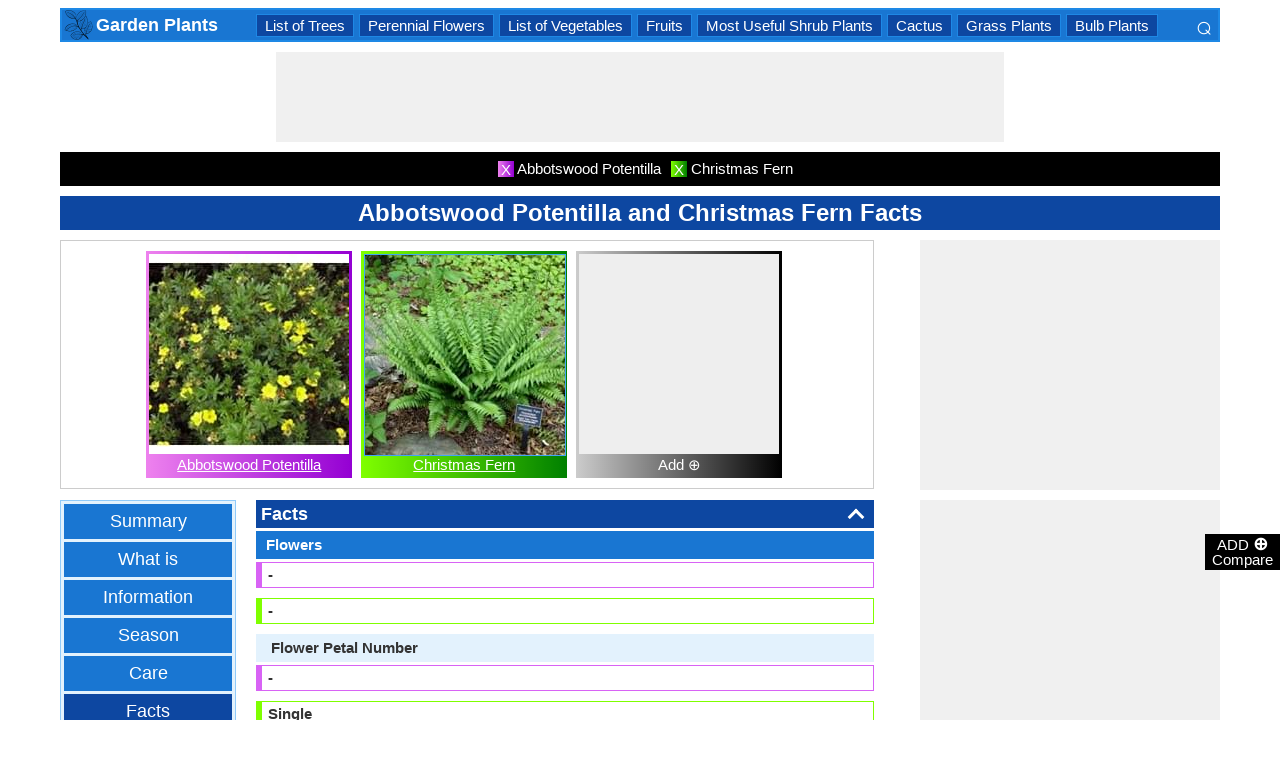

--- FILE ---
content_type: text/html; charset=utf-8
request_url: https://www.google.com/recaptcha/api2/aframe
body_size: 259
content:
<!DOCTYPE HTML><html><head><meta http-equiv="content-type" content="text/html; charset=UTF-8"></head><body><script nonce="WCqiZ6CMY00e5A6-BS0MFQ">/** Anti-fraud and anti-abuse applications only. See google.com/recaptcha */ try{var clients={'sodar':'https://pagead2.googlesyndication.com/pagead/sodar?'};window.addEventListener("message",function(a){try{if(a.source===window.parent){var b=JSON.parse(a.data);var c=clients[b['id']];if(c){var d=document.createElement('img');d.src=c+b['params']+'&rc='+(localStorage.getItem("rc::a")?sessionStorage.getItem("rc::b"):"");window.document.body.appendChild(d);sessionStorage.setItem("rc::e",parseInt(sessionStorage.getItem("rc::e")||0)+1);localStorage.setItem("rc::h",'1768973927650');}}}catch(b){}});window.parent.postMessage("_grecaptcha_ready", "*");}catch(b){}</script></body></html>